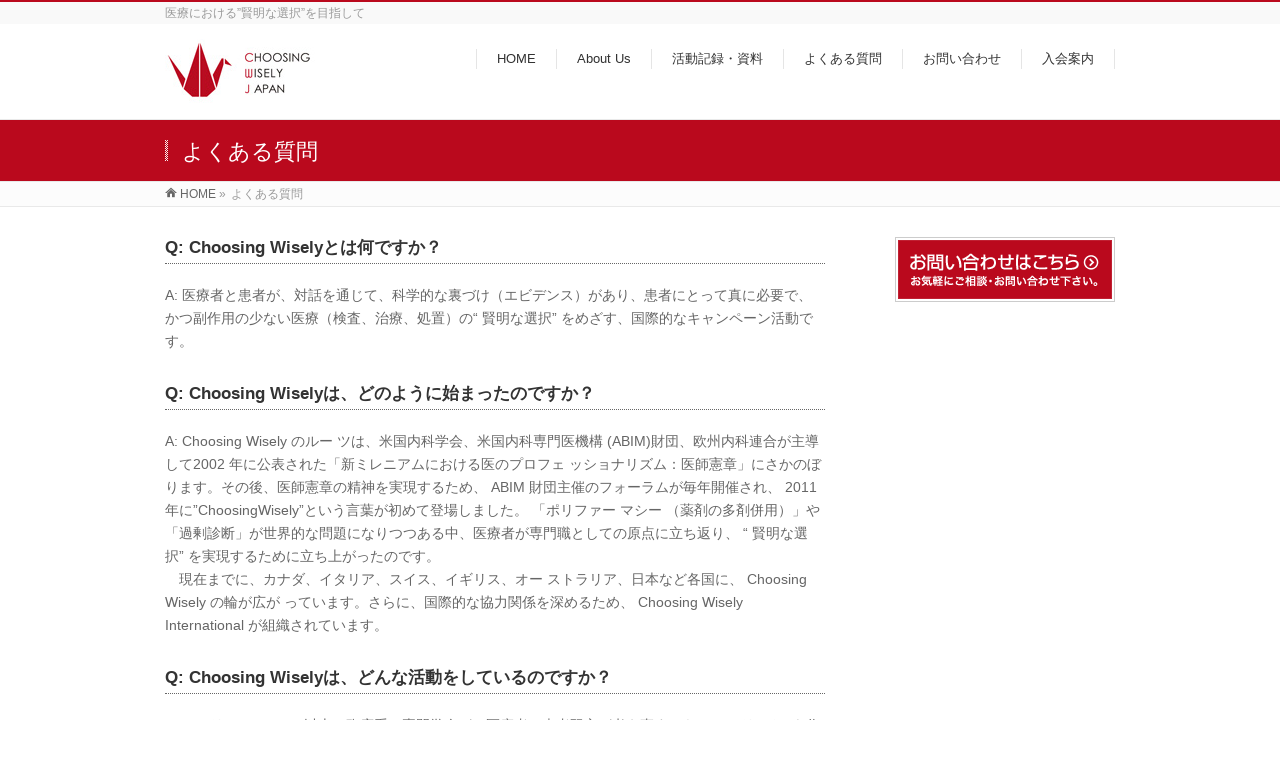

--- FILE ---
content_type: text/html; charset=UTF-8
request_url: https://choosingwisely.jp/service/
body_size: 14502
content:
<!DOCTYPE html>
<!--[if IE]>
<meta http-equiv="X-UA-Compatible" content="IE=Edge">
<![endif]-->
<html xmlns:fb="http://ogp.me/ns/fb#" lang="ja">
<head>
<meta charset="UTF-8" />
<link rel="start" href="https://choosingwisely.jp" title="HOME" />

<meta id="viewport" name="viewport" content="width=device-width, initial-scale=1">
<title>よくある質問 | Choosing Wisely Japan</title>
<meta name='robots' content='max-image-preview:large' />
<meta name="keywords" content="Choosing Wisely Japan International 医療の見直し " />
<link rel="alternate" type="application/rss+xml" title="Choosing Wisely Japan &raquo; フィード" href="https://choosingwisely.jp/feed/" />
<link rel="alternate" type="application/rss+xml" title="Choosing Wisely Japan &raquo; コメントフィード" href="https://choosingwisely.jp/comments/feed/" />
<link rel="alternate" title="oEmbed (JSON)" type="application/json+oembed" href="https://choosingwisely.jp/wp-json/oembed/1.0/embed?url=https%3A%2F%2Fchoosingwisely.jp%2Fservice%2F" />
<link rel="alternate" title="oEmbed (XML)" type="text/xml+oembed" href="https://choosingwisely.jp/wp-json/oembed/1.0/embed?url=https%3A%2F%2Fchoosingwisely.jp%2Fservice%2F&#038;format=xml" />
<meta name="description" content="Q: Choosing Wiselyとは何ですか？A: 医療者と患者が、対話を通じて、科学的な裏づけ（エビデンス）があり、患者にとって真に必要で、かつ副作用の少ない医療（検査、治療、処置）の“ 賢明な選択” をめざす、国際的なキャンペーン活動です。Q: Choosing Wiselyは、どのように始まったのですか？A: Choosing Wisely のルー ツは、米国内科学会、米国内科専門医機構 (ABIM)財団、欧州内科連合が主導して2002 年に公表された「" />
<style type="text/css"><br />
<b>Warning</b>:  Undefined variable $colors in <b>/home/jacs/choosingwisely.jp/public_html/wp/wp-content/themes/biz-vektor/inc/theme-options.php</b> on line <b>791</b><br />
<br />
<b>Warning</b>:  foreach() argument must be of type array|object, null given in <b>/home/jacs/choosingwisely.jp/public_html/wp/wp-content/themes/biz-vektor/inc/theme-options.php</b> on line <b>791</b><br />
</style>
<style id='wp-img-auto-sizes-contain-inline-css' type='text/css'>
img:is([sizes=auto i],[sizes^="auto," i]){contain-intrinsic-size:3000px 1500px}
/*# sourceURL=wp-img-auto-sizes-contain-inline-css */
</style>
<style id='wp-emoji-styles-inline-css' type='text/css'>

	img.wp-smiley, img.emoji {
		display: inline !important;
		border: none !important;
		box-shadow: none !important;
		height: 1em !important;
		width: 1em !important;
		margin: 0 0.07em !important;
		vertical-align: -0.1em !important;
		background: none !important;
		padding: 0 !important;
	}
/*# sourceURL=wp-emoji-styles-inline-css */
</style>
<style id='wp-block-library-inline-css' type='text/css'>
:root{--wp-block-synced-color:#7a00df;--wp-block-synced-color--rgb:122,0,223;--wp-bound-block-color:var(--wp-block-synced-color);--wp-editor-canvas-background:#ddd;--wp-admin-theme-color:#007cba;--wp-admin-theme-color--rgb:0,124,186;--wp-admin-theme-color-darker-10:#006ba1;--wp-admin-theme-color-darker-10--rgb:0,107,160.5;--wp-admin-theme-color-darker-20:#005a87;--wp-admin-theme-color-darker-20--rgb:0,90,135;--wp-admin-border-width-focus:2px}@media (min-resolution:192dpi){:root{--wp-admin-border-width-focus:1.5px}}.wp-element-button{cursor:pointer}:root .has-very-light-gray-background-color{background-color:#eee}:root .has-very-dark-gray-background-color{background-color:#313131}:root .has-very-light-gray-color{color:#eee}:root .has-very-dark-gray-color{color:#313131}:root .has-vivid-green-cyan-to-vivid-cyan-blue-gradient-background{background:linear-gradient(135deg,#00d084,#0693e3)}:root .has-purple-crush-gradient-background{background:linear-gradient(135deg,#34e2e4,#4721fb 50%,#ab1dfe)}:root .has-hazy-dawn-gradient-background{background:linear-gradient(135deg,#faaca8,#dad0ec)}:root .has-subdued-olive-gradient-background{background:linear-gradient(135deg,#fafae1,#67a671)}:root .has-atomic-cream-gradient-background{background:linear-gradient(135deg,#fdd79a,#004a59)}:root .has-nightshade-gradient-background{background:linear-gradient(135deg,#330968,#31cdcf)}:root .has-midnight-gradient-background{background:linear-gradient(135deg,#020381,#2874fc)}:root{--wp--preset--font-size--normal:16px;--wp--preset--font-size--huge:42px}.has-regular-font-size{font-size:1em}.has-larger-font-size{font-size:2.625em}.has-normal-font-size{font-size:var(--wp--preset--font-size--normal)}.has-huge-font-size{font-size:var(--wp--preset--font-size--huge)}.has-text-align-center{text-align:center}.has-text-align-left{text-align:left}.has-text-align-right{text-align:right}.has-fit-text{white-space:nowrap!important}#end-resizable-editor-section{display:none}.aligncenter{clear:both}.items-justified-left{justify-content:flex-start}.items-justified-center{justify-content:center}.items-justified-right{justify-content:flex-end}.items-justified-space-between{justify-content:space-between}.screen-reader-text{border:0;clip-path:inset(50%);height:1px;margin:-1px;overflow:hidden;padding:0;position:absolute;width:1px;word-wrap:normal!important}.screen-reader-text:focus{background-color:#ddd;clip-path:none;color:#444;display:block;font-size:1em;height:auto;left:5px;line-height:normal;padding:15px 23px 14px;text-decoration:none;top:5px;width:auto;z-index:100000}html :where(.has-border-color){border-style:solid}html :where([style*=border-top-color]){border-top-style:solid}html :where([style*=border-right-color]){border-right-style:solid}html :where([style*=border-bottom-color]){border-bottom-style:solid}html :where([style*=border-left-color]){border-left-style:solid}html :where([style*=border-width]){border-style:solid}html :where([style*=border-top-width]){border-top-style:solid}html :where([style*=border-right-width]){border-right-style:solid}html :where([style*=border-bottom-width]){border-bottom-style:solid}html :where([style*=border-left-width]){border-left-style:solid}html :where(img[class*=wp-image-]){height:auto;max-width:100%}:where(figure){margin:0 0 1em}html :where(.is-position-sticky){--wp-admin--admin-bar--position-offset:var(--wp-admin--admin-bar--height,0px)}@media screen and (max-width:600px){html :where(.is-position-sticky){--wp-admin--admin-bar--position-offset:0px}}

/*# sourceURL=wp-block-library-inline-css */
</style><style id='global-styles-inline-css' type='text/css'>
:root{--wp--preset--aspect-ratio--square: 1;--wp--preset--aspect-ratio--4-3: 4/3;--wp--preset--aspect-ratio--3-4: 3/4;--wp--preset--aspect-ratio--3-2: 3/2;--wp--preset--aspect-ratio--2-3: 2/3;--wp--preset--aspect-ratio--16-9: 16/9;--wp--preset--aspect-ratio--9-16: 9/16;--wp--preset--color--black: #000000;--wp--preset--color--cyan-bluish-gray: #abb8c3;--wp--preset--color--white: #ffffff;--wp--preset--color--pale-pink: #f78da7;--wp--preset--color--vivid-red: #cf2e2e;--wp--preset--color--luminous-vivid-orange: #ff6900;--wp--preset--color--luminous-vivid-amber: #fcb900;--wp--preset--color--light-green-cyan: #7bdcb5;--wp--preset--color--vivid-green-cyan: #00d084;--wp--preset--color--pale-cyan-blue: #8ed1fc;--wp--preset--color--vivid-cyan-blue: #0693e3;--wp--preset--color--vivid-purple: #9b51e0;--wp--preset--gradient--vivid-cyan-blue-to-vivid-purple: linear-gradient(135deg,rgb(6,147,227) 0%,rgb(155,81,224) 100%);--wp--preset--gradient--light-green-cyan-to-vivid-green-cyan: linear-gradient(135deg,rgb(122,220,180) 0%,rgb(0,208,130) 100%);--wp--preset--gradient--luminous-vivid-amber-to-luminous-vivid-orange: linear-gradient(135deg,rgb(252,185,0) 0%,rgb(255,105,0) 100%);--wp--preset--gradient--luminous-vivid-orange-to-vivid-red: linear-gradient(135deg,rgb(255,105,0) 0%,rgb(207,46,46) 100%);--wp--preset--gradient--very-light-gray-to-cyan-bluish-gray: linear-gradient(135deg,rgb(238,238,238) 0%,rgb(169,184,195) 100%);--wp--preset--gradient--cool-to-warm-spectrum: linear-gradient(135deg,rgb(74,234,220) 0%,rgb(151,120,209) 20%,rgb(207,42,186) 40%,rgb(238,44,130) 60%,rgb(251,105,98) 80%,rgb(254,248,76) 100%);--wp--preset--gradient--blush-light-purple: linear-gradient(135deg,rgb(255,206,236) 0%,rgb(152,150,240) 100%);--wp--preset--gradient--blush-bordeaux: linear-gradient(135deg,rgb(254,205,165) 0%,rgb(254,45,45) 50%,rgb(107,0,62) 100%);--wp--preset--gradient--luminous-dusk: linear-gradient(135deg,rgb(255,203,112) 0%,rgb(199,81,192) 50%,rgb(65,88,208) 100%);--wp--preset--gradient--pale-ocean: linear-gradient(135deg,rgb(255,245,203) 0%,rgb(182,227,212) 50%,rgb(51,167,181) 100%);--wp--preset--gradient--electric-grass: linear-gradient(135deg,rgb(202,248,128) 0%,rgb(113,206,126) 100%);--wp--preset--gradient--midnight: linear-gradient(135deg,rgb(2,3,129) 0%,rgb(40,116,252) 100%);--wp--preset--font-size--small: 13px;--wp--preset--font-size--medium: 20px;--wp--preset--font-size--large: 36px;--wp--preset--font-size--x-large: 42px;--wp--preset--spacing--20: 0.44rem;--wp--preset--spacing--30: 0.67rem;--wp--preset--spacing--40: 1rem;--wp--preset--spacing--50: 1.5rem;--wp--preset--spacing--60: 2.25rem;--wp--preset--spacing--70: 3.38rem;--wp--preset--spacing--80: 5.06rem;--wp--preset--shadow--natural: 6px 6px 9px rgba(0, 0, 0, 0.2);--wp--preset--shadow--deep: 12px 12px 50px rgba(0, 0, 0, 0.4);--wp--preset--shadow--sharp: 6px 6px 0px rgba(0, 0, 0, 0.2);--wp--preset--shadow--outlined: 6px 6px 0px -3px rgb(255, 255, 255), 6px 6px rgb(0, 0, 0);--wp--preset--shadow--crisp: 6px 6px 0px rgb(0, 0, 0);}:where(.is-layout-flex){gap: 0.5em;}:where(.is-layout-grid){gap: 0.5em;}body .is-layout-flex{display: flex;}.is-layout-flex{flex-wrap: wrap;align-items: center;}.is-layout-flex > :is(*, div){margin: 0;}body .is-layout-grid{display: grid;}.is-layout-grid > :is(*, div){margin: 0;}:where(.wp-block-columns.is-layout-flex){gap: 2em;}:where(.wp-block-columns.is-layout-grid){gap: 2em;}:where(.wp-block-post-template.is-layout-flex){gap: 1.25em;}:where(.wp-block-post-template.is-layout-grid){gap: 1.25em;}.has-black-color{color: var(--wp--preset--color--black) !important;}.has-cyan-bluish-gray-color{color: var(--wp--preset--color--cyan-bluish-gray) !important;}.has-white-color{color: var(--wp--preset--color--white) !important;}.has-pale-pink-color{color: var(--wp--preset--color--pale-pink) !important;}.has-vivid-red-color{color: var(--wp--preset--color--vivid-red) !important;}.has-luminous-vivid-orange-color{color: var(--wp--preset--color--luminous-vivid-orange) !important;}.has-luminous-vivid-amber-color{color: var(--wp--preset--color--luminous-vivid-amber) !important;}.has-light-green-cyan-color{color: var(--wp--preset--color--light-green-cyan) !important;}.has-vivid-green-cyan-color{color: var(--wp--preset--color--vivid-green-cyan) !important;}.has-pale-cyan-blue-color{color: var(--wp--preset--color--pale-cyan-blue) !important;}.has-vivid-cyan-blue-color{color: var(--wp--preset--color--vivid-cyan-blue) !important;}.has-vivid-purple-color{color: var(--wp--preset--color--vivid-purple) !important;}.has-black-background-color{background-color: var(--wp--preset--color--black) !important;}.has-cyan-bluish-gray-background-color{background-color: var(--wp--preset--color--cyan-bluish-gray) !important;}.has-white-background-color{background-color: var(--wp--preset--color--white) !important;}.has-pale-pink-background-color{background-color: var(--wp--preset--color--pale-pink) !important;}.has-vivid-red-background-color{background-color: var(--wp--preset--color--vivid-red) !important;}.has-luminous-vivid-orange-background-color{background-color: var(--wp--preset--color--luminous-vivid-orange) !important;}.has-luminous-vivid-amber-background-color{background-color: var(--wp--preset--color--luminous-vivid-amber) !important;}.has-light-green-cyan-background-color{background-color: var(--wp--preset--color--light-green-cyan) !important;}.has-vivid-green-cyan-background-color{background-color: var(--wp--preset--color--vivid-green-cyan) !important;}.has-pale-cyan-blue-background-color{background-color: var(--wp--preset--color--pale-cyan-blue) !important;}.has-vivid-cyan-blue-background-color{background-color: var(--wp--preset--color--vivid-cyan-blue) !important;}.has-vivid-purple-background-color{background-color: var(--wp--preset--color--vivid-purple) !important;}.has-black-border-color{border-color: var(--wp--preset--color--black) !important;}.has-cyan-bluish-gray-border-color{border-color: var(--wp--preset--color--cyan-bluish-gray) !important;}.has-white-border-color{border-color: var(--wp--preset--color--white) !important;}.has-pale-pink-border-color{border-color: var(--wp--preset--color--pale-pink) !important;}.has-vivid-red-border-color{border-color: var(--wp--preset--color--vivid-red) !important;}.has-luminous-vivid-orange-border-color{border-color: var(--wp--preset--color--luminous-vivid-orange) !important;}.has-luminous-vivid-amber-border-color{border-color: var(--wp--preset--color--luminous-vivid-amber) !important;}.has-light-green-cyan-border-color{border-color: var(--wp--preset--color--light-green-cyan) !important;}.has-vivid-green-cyan-border-color{border-color: var(--wp--preset--color--vivid-green-cyan) !important;}.has-pale-cyan-blue-border-color{border-color: var(--wp--preset--color--pale-cyan-blue) !important;}.has-vivid-cyan-blue-border-color{border-color: var(--wp--preset--color--vivid-cyan-blue) !important;}.has-vivid-purple-border-color{border-color: var(--wp--preset--color--vivid-purple) !important;}.has-vivid-cyan-blue-to-vivid-purple-gradient-background{background: var(--wp--preset--gradient--vivid-cyan-blue-to-vivid-purple) !important;}.has-light-green-cyan-to-vivid-green-cyan-gradient-background{background: var(--wp--preset--gradient--light-green-cyan-to-vivid-green-cyan) !important;}.has-luminous-vivid-amber-to-luminous-vivid-orange-gradient-background{background: var(--wp--preset--gradient--luminous-vivid-amber-to-luminous-vivid-orange) !important;}.has-luminous-vivid-orange-to-vivid-red-gradient-background{background: var(--wp--preset--gradient--luminous-vivid-orange-to-vivid-red) !important;}.has-very-light-gray-to-cyan-bluish-gray-gradient-background{background: var(--wp--preset--gradient--very-light-gray-to-cyan-bluish-gray) !important;}.has-cool-to-warm-spectrum-gradient-background{background: var(--wp--preset--gradient--cool-to-warm-spectrum) !important;}.has-blush-light-purple-gradient-background{background: var(--wp--preset--gradient--blush-light-purple) !important;}.has-blush-bordeaux-gradient-background{background: var(--wp--preset--gradient--blush-bordeaux) !important;}.has-luminous-dusk-gradient-background{background: var(--wp--preset--gradient--luminous-dusk) !important;}.has-pale-ocean-gradient-background{background: var(--wp--preset--gradient--pale-ocean) !important;}.has-electric-grass-gradient-background{background: var(--wp--preset--gradient--electric-grass) !important;}.has-midnight-gradient-background{background: var(--wp--preset--gradient--midnight) !important;}.has-small-font-size{font-size: var(--wp--preset--font-size--small) !important;}.has-medium-font-size{font-size: var(--wp--preset--font-size--medium) !important;}.has-large-font-size{font-size: var(--wp--preset--font-size--large) !important;}.has-x-large-font-size{font-size: var(--wp--preset--font-size--x-large) !important;}
/*# sourceURL=global-styles-inline-css */
</style>

<style id='classic-theme-styles-inline-css' type='text/css'>
/*! This file is auto-generated */
.wp-block-button__link{color:#fff;background-color:#32373c;border-radius:9999px;box-shadow:none;text-decoration:none;padding:calc(.667em + 2px) calc(1.333em + 2px);font-size:1.125em}.wp-block-file__button{background:#32373c;color:#fff;text-decoration:none}
/*# sourceURL=/wp-includes/css/classic-themes.min.css */
</style>
<link rel='stylesheet' id='contact-form-7-css' href='https://choosingwisely.jp/wp/wp-content/plugins/contact-form-7/includes/css/styles.css?ver=6.1.4' type='text/css' media='all' />
<link rel='stylesheet' id='Biz_Vektor_common_style-css' href='https://choosingwisely.jp/wp/wp-content/themes/biz-vektor/css/bizvektor_common_min.css?ver=1.12.5' type='text/css' media='all' />
<link rel='stylesheet' id='Biz_Vektor_Design_style-css' href='https://choosingwisely.jp/wp/wp-content/themes/biz-vektor/design_skins/003/css/003.css?ver=1.12.5' type='text/css' media='all' />
<link rel='stylesheet' id='Biz_Vektor_plugin_sns_style-css' href='https://choosingwisely.jp/wp/wp-content/themes/biz-vektor/plugins/sns/style_bizvektor_sns.css?ver=df3121367db0cc1089071b951d4a44a3' type='text/css' media='all' />
<link rel='stylesheet' id='jquery.lightbox.min.css-css' href='https://choosingwisely.jp/wp/wp-content/plugins/wp-jquery-lightbox/lightboxes/wp-jquery-lightbox/styles/lightbox.min.css?ver=2.3.4' type='text/css' media='all' />
<link rel='stylesheet' id='jqlb-overrides-css' href='https://choosingwisely.jp/wp/wp-content/plugins/wp-jquery-lightbox/lightboxes/wp-jquery-lightbox/styles/overrides.css?ver=2.3.4' type='text/css' media='all' />
<style id='jqlb-overrides-inline-css' type='text/css'>

			#outerImageContainer {
				box-shadow: 0 0 4px 2px rgba(0,0,0,.2);
			}
			#imageContainer{
				padding: 6px;
			}
			#imageDataContainer {
				box-shadow: none;
				z-index: auto;
			}
			#prevArrow,
			#nextArrow{
				background-color: rgba(255,255,255,.7;
				color: #000000;
			}
/*# sourceURL=jqlb-overrides-inline-css */
</style>
<script type="text/javascript" src="https://choosingwisely.jp/wp/wp-includes/js/jquery/jquery.min.js?ver=3.7.1" id="jquery-core-js"></script>
<script type="text/javascript" src="https://choosingwisely.jp/wp/wp-includes/js/jquery/jquery-migrate.min.js?ver=3.4.1" id="jquery-migrate-js"></script>
<link rel="https://api.w.org/" href="https://choosingwisely.jp/wp-json/" /><link rel="alternate" title="JSON" type="application/json" href="https://choosingwisely.jp/wp-json/wp/v2/pages/9" /><link rel="EditURI" type="application/rsd+xml" title="RSD" href="https://choosingwisely.jp/wp/xmlrpc.php?rsd" />
<link rel="canonical" href="https://choosingwisely.jp/service/" />
<!-- [ BizVektor OGP ] -->
<meta property="og:site_name" content="Choosing Wisely Japan" />
<meta property="og:url" content="https://choosingwisely.jp/service/" />
<meta property="fb:app_id" content="" />
<meta property="og:type" content="article" />
<meta property="og:title" content="よくある質問 | Choosing Wisely Japan" />
<meta property="og:description" content="Q: Choosing Wiselyとは何ですか？ A: 医療者と患者が、対話を通じて、科学的な裏づけ（エビデンス）があり、患者にとって真に必要で、かつ副作用の少ない医療（検査、治療、処置）の“ 賢明な選択” をめざす、国際的なキャンペーン活動です。 Q: Choosing Wiselyは、どのように始まったのですか？ A: Choosing Wisely のルー ツは、米国内科学会、米国内科専門医機構 (ABIM)財団、欧州内科連合が主導して2002 年に公表された「" />
<!-- [ /BizVektor OGP ] -->
<!--[if lte IE 8]>
<link rel="stylesheet" type="text/css" media="all" href="https://choosingwisely.jp/wp/wp-content/themes/biz-vektor/design_skins/003/css/003_oldie.css" />
<![endif]-->
<link rel="preconnect" href="https://fonts.gstatic.com">
<link href="https://fonts.googleapis.com/css2?family=Anton&family=Lato:wght@900&display=swap" rel="stylesheet"><link rel="pingback" href="https://choosingwisely.jp/wp/xmlrpc.php" />

<!-- Jetpack Open Graph Tags -->
<meta property="og:type" content="article" />
<meta property="og:title" content="よくある質問" />
<meta property="og:url" content="https://choosingwisely.jp/service/" />
<meta property="og:description" content="Q: Choosing Wiselyとは何ですか？ A: 医療者と患者が、対話を通じて、科学的な裏づけ（エビデ&hellip;" />
<meta property="article:published_time" content="2012-01-20T07:10:35+00:00" />
<meta property="article:modified_time" content="2017-07-11T08:52:14+00:00" />
<meta property="og:site_name" content="Choosing Wisely Japan" />
<meta property="og:image" content="https://s0.wp.com/i/blank.jpg" />
<meta property="og:image:width" content="200" />
<meta property="og:image:height" content="200" />
<meta property="og:image:alt" content="" />
<meta property="og:locale" content="ja_JP" />
<meta name="twitter:text:title" content="よくある質問" />
<meta name="twitter:card" content="summary" />

<!-- End Jetpack Open Graph Tags -->
		<style type="text/css">

a { color:#ba091d }

#searchform input[type=submit],
p.form-submit input[type=submit],
form#searchform input#searchsubmit,
.content form input.wpcf7-submit,
#confirm-button input,
a.btn,
.linkBtn a,
input[type=button],
input[type=submit],
.sideTower li#sideContact.sideBnr a,
.content .infoList .rssBtn a { background-color:#ba091d; }

.moreLink a { border-left-color:#ba091d; }
.moreLink a:hover { background-color:#ba091d; }
.moreLink a:after { color:#ba091d; }
.moreLink a:hover:after { color:#fff; }

#headerTop { border-top-color:#ba091d; }

.headMainMenu li:hover { color:#ba091d; }
.headMainMenu li > a:hover,
.headMainMenu li.current_page_item > a { color:#ba091d; }

#pageTitBnr { background-color:#ba091d; }

.content h2,
.content h1.contentTitle,
.content h1.entryPostTitle,
.sideTower h3.localHead,
.sideWidget h4  { border-top-color:#ba091d; }

.content h3:after,
.content .child_page_block h4:after { border-bottom-color:#ba091d; }

.sideTower li#sideContact.sideBnr a:hover,
.content .infoList .rssBtn a:hover,
form#searchform input#searchsubmit:hover { background-color:#ba091d; }

#panList .innerBox ul a:hover { color:#ba091d; }

.content .mainFootContact p.mainFootTxt span.mainFootTel { color:#ba091d; }
.content .mainFootContact .mainFootBt a { background-color:#ba091d; }
.content .mainFootContact .mainFootBt a:hover { background-color:#ba091d; }

.content .infoList .infoCate a { background-color:fff5f5;color:#ba091d; }
.content .infoList .infoCate a:hover { background-color:#ba091d; }

.paging span,
.paging a	{ color:#ba091d;border-color:#ba091d; }
.paging span.current,
.paging a:hover	{ background-color:#ba091d; }

/* アクティブのページ */
.sideTower .sideWidget li > a:hover,
.sideTower .sideWidget li.current_page_item > a,
.sideTower .sideWidget li.current-cat > a	{ color:#ba091d; background-color:fff5f5; }

.sideTower .ttBoxSection .ttBox a:hover { color:#ba091d; }

#footMenu { border-top-color:#ba091d; }
#footMenu .menu li a:hover { color:#ba091d }

@media (min-width: 970px) {
.headMainMenu li:hover li a:hover { color:#333; }
.headMainMenu li.current-page-item a,
.headMainMenu li.current_page_item a,
.headMainMenu li.current-menu-ancestor a,
.headMainMenu li.current-page-ancestor a { color:#333;}
.headMainMenu li.current-page-item a span,
.headMainMenu li.current_page_item a span,
.headMainMenu li.current-menu-ancestor a span,
.headMainMenu li.current-page-ancestor a span { color:#ba091d; }
}

</style>
<!--[if lte IE 8]>
<style type="text/css">
.headMainMenu li:hover li a:hover { color:#333; }
.headMainMenu li.current-page-item a,
.headMainMenu li.current_page_item a,
.headMainMenu li.current-menu-ancestor a,
.headMainMenu li.current-page-ancestor a { color:#333;}
.headMainMenu li.current-page-item a span,
.headMainMenu li.current_page_item a span,
.headMainMenu li.current-menu-ancestor a span,
.headMainMenu li.current-page-ancestor a span { color:#ba091d; }
</style>
<![endif]-->
<style type="text/css">
/*-------------------------------------------*/
/*	font
/*-------------------------------------------*/
h1,h2,h3,h4,h4,h5,h6,#header #site-title,#pageTitBnr #pageTitInner #pageTit,#content .leadTxt,#sideTower .localHead {font-family: "ヒラギノ角ゴ Pro W3","Hiragino Kaku Gothic Pro","メイリオ",Meiryo,Osaka,"ＭＳ Ｐゴシック","MS PGothic",sans-serif; }
#pageTitBnr #pageTitInner #pageTit { font-weight:lighter; }
#gMenu .menu li a strong {font-family: "ヒラギノ角ゴ Pro W3","Hiragino Kaku Gothic Pro","メイリオ",Meiryo,Osaka,"ＭＳ Ｐゴシック","MS PGothic",sans-serif; }
</style>
<link rel="stylesheet" href="https://choosingwisely.jp/wp/wp-content/themes/biz-vektor/style.css" type="text/css" media="all" />
<style type="text/css">
#header .innerBox #site-title img {
    max-height: 76px;
}

.mainFootBt{
display:none;
}
#powerd{
display:none;
}</style>
	</head>

<body data-rsssl=1 class="wp-singular page-template-default page page-id-9 wp-theme-biz-vektor two-column right-sidebar">

<div id="fb-root"></div>

<div id="wrap">

<!--[if lte IE 8]>
<div id="eradi_ie_box">
<div class="alert_title">ご利用の <span style="font-weight: bold;">Internet Exproler</span> は古すぎます。</div>
<p>あなたがご利用の Internet Explorer はすでにサポートが終了しているため、正しい表示・動作を保証しておりません。<br />
古い Internet Exproler はセキュリティーの観点からも、<a href="https://www.microsoft.com/ja-jp/windows/lifecycle/iesupport/" target="_blank" >新しいブラウザに移行する事が強く推奨されています。</a><br />
<a href="http://windows.microsoft.com/ja-jp/internet-explorer/" target="_blank" >最新のInternet Exproler</a> や <a href="https://www.microsoft.com/ja-jp/windows/microsoft-edge" target="_blank" >Edge</a> を利用するか、<a href="https://www.google.co.jp/chrome/browser/index.html" target="_blank">Chrome</a> や <a href="https://www.mozilla.org/ja/firefox/new/" target="_blank">Firefox</a> など、より早くて快適なブラウザをご利用ください。</p>
</div>
<![endif]-->

<!-- [ #headerTop ] -->
<div id="headerTop">
<div class="innerBox">
<div id="site-description">医療における”賢明な選択”を目指して</div>
</div>
</div><!-- [ /#headerTop ] -->

<!-- [ #header ] -->
<header id="header" class="header">
<div id="headerInner" class="innerBox">
<!-- [ #headLogo ] -->
<div id="site-title">
<a href="https://choosingwisely.jp/" title="Choosing Wisely Japan" rel="home">
<img src="https://choosingwisely.jp/wp/wp-content/uploads/2017/07/logo_small.jpg" alt="Choosing Wisely Japan" /></a>
</div>
<!-- [ /#headLogo ] -->

<!-- [ #headContact ] -->

	<!-- [ #gMenu ] -->
	<div id="gMenu">
	<div id="gMenuInner" class="innerBox">
	<h3 class="assistive-text" onclick="showHide('header');"><span>MENU</span></h3>
	<div class="skip-link screen-reader-text">
		<a href="#content" title="メニューを飛ばす">メニューを飛ばす</a>
	</div>
<div class="headMainMenu">
<div class="menu-headernavigation-container"><ul id="menu-headernavigation" class="menu"><li id="menu-item-598" class="menu-item menu-item-type-custom menu-item-object-custom menu-item-home"><a href="https://choosingwisely.jp/"><strong>HOME</strong></a></li>
<li id="menu-item-555" class="menu-item menu-item-type-post_type menu-item-object-page menu-item-has-children"><a href="https://choosingwisely.jp/about/"><strong>About Us</strong></a>
<ul class="sub-menu">
	<li id="menu-item-556" class="menu-item menu-item-type-post_type menu-item-object-page"><a href="https://choosingwisely.jp/about/history/">沿革</a></li>
	<li id="menu-item-557" class="menu-item menu-item-type-post_type menu-item-object-page"><a href="https://choosingwisely.jp/about/outline/">組織概要</a></li>
	<li id="menu-item-589" class="menu-item menu-item-type-post_type menu-item-object-page"><a href="https://choosingwisely.jp/about/access/">アクセス</a></li>
</ul>
</li>
<li id="menu-item-562" class="menu-item menu-item-type-post_type menu-item-object-page"><a href="https://choosingwisely.jp/activities-resources/"><strong>活動記録・資料</strong></a></li>
<li id="menu-item-558" class="menu-item menu-item-type-post_type menu-item-object-page current-menu-item page_item page-item-9 current_page_item"><a href="https://choosingwisely.jp/service/"><strong>よくある質問</strong></a></li>
<li id="menu-item-559" class="menu-item menu-item-type-post_type menu-item-object-page"><a href="https://choosingwisely.jp/contact/"><strong>お問い合わせ</strong></a></li>
<li id="menu-item-585" class="menu-item menu-item-type-post_type menu-item-object-page"><a href="https://choosingwisely.jp/member_entry/"><strong>入会案内</strong></a></li>
</ul></div>
</div>
</div><!-- [ /#gMenuInner ] -->
	</div>
	<!-- [ /#gMenu ] -->
<!-- [ /#headContact ] -->

</div>
<!-- #headerInner -->
</header>
<!-- [ /#header ] -->



<div id="pageTitBnr">
<div class="innerBox">
<div id="pageTitInner">
<h1 id="pageTit">
よくある質問</h1>
</div><!-- [ /#pageTitInner ] -->
</div>
</div><!-- [ /#pageTitBnr ] -->
<!-- [ #panList ] -->
<div id="panList">
<div id="panListInner" class="innerBox"><ul><li id="panHome" itemprop="itemListElement" itemscope itemtype="http://schema.org/ListItem"><a href="https://choosingwisely.jp" itemprop="item"><span itemprop="name">HOME</span></a> &raquo; </li><li itemprop="itemListElement" itemscope itemtype="http://schema.org/ListItem"><span itemprop="name">よくある質問</span></li></ul></div>
</div>
<!-- [ /#panList ] -->

<div id="main" class="main">
<!-- [ #container ] -->
<div id="container" class="innerBox">
<!-- [ #content ] -->
<div id="content" class="content">

<div id="post-9" class="entry-content">
	<h4>Q: Choosing Wiselyとは何ですか？</h4>
<p>A: 医療者と患者が、対話を通じて、科学的な裏づけ（エビデンス）があり、患者にとって真に必要で、かつ副作用の少ない医療（検査、治療、処置）の“ 賢明な選択” をめざす、国際的なキャンペーン活動です。</p>
<h4>Q: Choosing Wiselyは、どのように始まったのですか？</h4>
<p>A: Choosing Wisely のルー ツは、米国内科学会、米国内科専門医機構 (ABIM)財団、欧州内科連合が主導して2002 年に公表された「新ミレニアムにおける医のプロフェ ッショナリズム：医師憲章」にさかのぼります。その後、医師憲章の精神を実現するため、 ABIM 財団主催のフォーラムが毎年開催され、 2011年に&#8221;ChoosingWisely&#8221;という言葉が初めて登場しました。 「ポリファー マシー （薬剤の多剤併用）」や「過剰診断」が世界的な問題になりつつある中、医療者が専門職としての原点に立ち返り、 “ 賢明な選択” を実現するために立ち上がったのです。<br />
 　現在までに、カナダ、イタリア、スイス、イギリス、オー ストラリア、日本など各国に、 Choosing Wisely の輪が広が っています。さらに、国際的な協力関係を深めるため、 Choosing Wisely International が組織されています。</p>
<h4>Q: Choosing Wiselyは、どんな活動をしているのですか？</h4>
<p>A: アメリカでは、 70 以上の臨床系の専門学会が、医療者、患者双方が考え直すべき&#8221;5 つのリスト” を作成しています。それらを合計すると、約 450 項目(2017 年 3 月現在）にも上ります。&#8221;5つのリスト&#8221;は、その根拠となる文献とともに、インター ネット上に公開されています。同時に、消費者団体(ConsumerReports) との協働で、一 般（患者・市民）向けにやさしく書かれた説明書が作成されています。<br />
 日本では、総合診療指導医コンソー シアムが、以下に挙げる&#8221;5つのリスト” を発表しました(GenMed. 2015; 16: 3-4.)。</p>
<blockquote>
<p>1．健康で無症状の人々に対してPET-CT検査によるがん検診プログラムを推奨しない</p>
<p>2．健康で無症状の人々に対して血清CEAなどの腫瘍マー カー 検査によるがん検診を推奨しない</p>
<p>3．健康で無症状の人々に対して MRI 検査による脳ドック検査を推奨しない</p>
<p>4．自然軽快するような非特異的な腹痛でのルーチンの腹部CT検査を推奨しない</p>
<p>5．臨床的に適用のないル－チンの尿道バルーンカテーテルの留置を推奨しない</p>
</blockquote>
<h4>Q: Choosing Wisely Japanとはどんな団体ですか？</h4>
<p>A: 日本で Choosing Wisely を推進するために、2016 年10 月に立ち上げられた任意団体です。発起人は、医師、薬剤師、医学生、患者・市民など、さまざまな立場の 12 人です。</p>
<h4>Q: Choosing Wisely Japanに参加するにはどうすればよいですか？</h4>
<p>A: Choosing Wisely Japan は、医療者および医療に関心のある市民の皆さまの参加を歓迎いたします。年会費は、正会員 5000 円、学生会員 2000 円です(2017 年 6月時点）。学会等の団体は賛助会員となります。</p>
<p>以下のメー ルアドレスまでお問い合わせ／お申し込みいただきましたら、入会手続きをご案内いたします。ご一 緒に、医療における「賢明な選択」の実現をめざしましょう！<br />
 メー ルアドレス ：choosingwiselyjapan@gmail.com</p>
<p>&nbsp;</p>
	</div><!-- .entry-content -->




<div class="mainFoot">
<div class="mainFootInner">
<!-- [ .mainFootContact ] --> 
<div class="mainFootContact"> 
<p class="mainFootTxt">
</p>
<div class="mainFootBt"><a href="/contact/">
	<img src="https://choosingwisely.jp/wp/wp-content/themes/biz-vektor/images/bt_contact_ja.png" alt="メールでお問い合わせはこちら" /></a>
</div> 
</div> 
<!-- [ /.mainFootContact ] -->
</div>
</div>

<!-- [ .socialSet ] -->

<div class="socialSet">

<script>window.twttr=(function(d,s,id){var js,fjs=d.getElementsByTagName(s)[0],t=window.twttr||{};if(d.getElementById(id))return t;js=d.createElement(s);js.id=id;js.src="https://platform.twitter.com/widgets.js";fjs.parentNode.insertBefore(js,fjs);t._e=[];t.ready=function(f){t._e.push(f);};return t;}(document,"script","twitter-wjs"));</script>

<ul style="margin-left:0px;">

<li class="sb_facebook sb_icon">
<a href="http://www.facebook.com/sharer.php?src=bm&u=https://choosingwisely.jp/service/&amp;t=%E3%82%88%E3%81%8F%E3%81%82%E3%82%8B%E8%B3%AA%E5%95%8F+%7C+Choosing+Wisely+Japan" target="_blank" onclick="javascript:window.open(this.href, '', 'menubar=no,toolbar=no,resizable=yes,scrollbars=yes,height=400,width=600');return false;" ><span class="vk_icon_w_r_sns_fb icon_sns"></span><span class="sns_txt">Facebook</span>
</a>
</li>

<li class="sb_hatena sb_icon">
<a href="http://b.hatena.ne.jp/add?mode=confirm&url=https://choosingwisely.jp/service/&amp;title=%E3%82%88%E3%81%8F%E3%81%82%E3%82%8B%E8%B3%AA%E5%95%8F+%7C+Choosing+Wisely+Japan" target="_blank" onclick="javascript:window.open(this.href, '', 'menubar=no,toolbar=no,resizable=yes,scrollbars=yes,height=400,width=520');return false;"><span class="vk_icon_w_r_sns_hatena icon_sns"></span><span class="sns_txt">Hatena</span></a>
</li>

<li class="sb_twitter sb_icon">
<a href="http://twitter.com/intent/tweet?url=https://choosingwisely.jp/service/&amp;text=%E3%82%88%E3%81%8F%E3%81%82%E3%82%8B%E8%B3%AA%E5%95%8F+%7C+Choosing+Wisely+Japan" target="_blank" onclick="javascript:window.open(this.href, '', 'menubar=no,toolbar=no,resizable=yes,scrollbars=yes,height=300,width=600');return false;" ><span class="vk_icon_w_r_sns_twitter icon_sns"></span><span class="sns_txt">twitter</span></a>
</li>

<li class="sb_google sb_icon">
<a href="https://plus.google.com/share?url=https://choosingwisely.jp/service/&amp;t=%E3%82%88%E3%81%8F%E3%81%82%E3%82%8B%E8%B3%AA%E5%95%8F+%7C+Choosing+Wisely+Japan" target="_blank" onclick="javascript:window.open(this.href, '', 'menubar=no,toolbar=no,resizable=yes,scrollbars=yes,height=600,width=600');return false;"><span class="vk_icon_w_r_sns_google icon_sns"></span><span class="sns_txt">Google+</span></a>
</li>


<li class="sb_pocket"><span></span>
<a data-pocket-label="pocket" data-pocket-count="horizontal" class="pocket-btn" data-save-url="https://choosingwisely.jp/service/" data-lang="en"></a>
<script type="text/javascript">!function(d,i){if(!d.getElementById(i)){var j=d.createElement("script");j.id=i;j.src="https://widgets.getpocket.com/v1/j/btn.js?v=1";var w=d.getElementById(i);d.body.appendChild(j);}}(document,"pocket-btn-js");</script>
</li>

</ul>

</div>
<!-- [ /.socialSet ] -->
</div>
<!-- [ /#content ] -->

<!-- [ #sideTower ] -->
<div id="sideTower" class="sideTower">
	<ul><li class="sideBnr" id="sideContact"><a href="/contact/">
<img src="https://choosingwisely.jp/wp/wp-content/themes/biz-vektor/images/bnr_contact_ja.png" alt="メールでお問い合わせはこちら">
</a></li>
</ul>
</div>
<!-- [ /#sideTower ] -->
</div>
<!-- [ /#container ] -->

</div><!-- #main -->

<div id="back-top">
<a href="#wrap">
	<img id="pagetop" src="https://choosingwisely.jp/wp/wp-content/themes/biz-vektor/js/res-vektor/images/footer_pagetop.png" alt="PAGETOP" />
</a>
</div>

<!-- [ #footerSection ] -->
<div id="footerSection">

	<div id="pagetop">
	<div id="pagetopInner" class="innerBox">
	<a href="#wrap">PAGETOP</a>
	</div>
	</div>

	<div id="footMenu">
	<div id="footMenuInner" class="innerBox">
	<div class="menu-footernavigation-container"><ul id="menu-footernavigation" class="menu"><li id="menu-item-563" class="menu-item menu-item-type-post_type menu-item-object-page menu-item-563"><a href="https://choosingwisely.jp/sitemap-page/">サイトマップ</a></li>
<li id="menu-item-564" class="menu-item menu-item-type-post_type menu-item-object-page menu-item-564"><a href="https://choosingwisely.jp/privacy/">プライバシーポリシー</a></li>
<li id="menu-item-565" class="menu-item menu-item-type-post_type menu-item-object-page menu-item-565"><a href="https://choosingwisely.jp/contact/">お問い合わせ</a></li>
</ul></div>	</div>
	</div>

	<!-- [ #footer ] -->
	<div id="footer">
	<!-- [ #footerInner ] -->
	<div id="footerInner" class="innerBox">
		<dl id="footerOutline">
		<dt>Choosing Wisely Japan </dt>
		<dd>
		606-8142<br />
京都市左京区一乗寺燈籠本町 24 番地<br />
一乗寺国際研修センター 内		</dd>
		</dl>
		<!-- [ #footerSiteMap ] -->
		<div id="footerSiteMap">
<div class="menu-footersitemap-container"><ul id="menu-footersitemap" class="menu"><li id="menu-item-597" class="menu-item menu-item-type-custom menu-item-object-custom menu-item-home menu-item-597"><a href="https://choosingwisely.jp/">HOME</a></li>
<li id="menu-item-570" class="menu-item menu-item-type-post_type menu-item-object-page menu-item-570"><a href="https://choosingwisely.jp/about/">About Us</a></li>
<li id="menu-item-572" class="menu-item menu-item-type-post_type menu-item-object-page menu-item-572"><a href="https://choosingwisely.jp/about/outline/">組織概要</a></li>
<li id="menu-item-571" class="menu-item menu-item-type-post_type menu-item-object-page menu-item-571"><a href="https://choosingwisely.jp/about/history/">沿革</a></li>
<li id="menu-item-590" class="menu-item menu-item-type-post_type menu-item-object-page menu-item-590"><a href="https://choosingwisely.jp/about/access/">アクセス</a></li>
<li id="menu-item-566" class="menu-item menu-item-type-post_type menu-item-object-page menu-item-566"><a href="https://choosingwisely.jp/activities-resources/">活動記録・資料</a></li>
<li id="menu-item-568" class="menu-item menu-item-type-post_type menu-item-object-page menu-item-568"><a href="https://choosingwisely.jp/privacy/">プライバシーポリシー</a></li>
<li id="menu-item-569" class="menu-item menu-item-type-post_type menu-item-object-page menu-item-569"><a href="https://choosingwisely.jp/contact/">お問い合わせ</a></li>
<li id="menu-item-573" class="menu-item menu-item-type-post_type menu-item-object-page current-menu-item page_item page-item-9 current_page_item menu-item-573"><a href="https://choosingwisely.jp/service/" aria-current="page">よくある質問</a></li>
<li id="menu-item-567" class="menu-item menu-item-type-post_type menu-item-object-page menu-item-567"><a href="https://choosingwisely.jp/sitemap-page/">サイトマップ</a></li>
</ul></div></div>
		<!-- [ /#footerSiteMap ] -->
	</div>
	<!-- [ /#footerInner ] -->
	</div>
	<!-- [ /#footer ] -->

	<!-- [ #siteBottom ] -->
	<div id="siteBottom">
	<div id="siteBottomInner" class="innerBox">
	<div id="copy">Copyright &copy; <a href="https://choosingwisely.jp/" rel="home">Choosing Wisely Japan </a> All Rights Reserved.</div><div id="powerd">Powered by <a href="https://ja.wordpress.org/">WordPress</a> &amp; <a href="https://bizvektor.com" target="_blank" title="無料WordPressテーマ BizVektor(ビズベクトル)"> BizVektor Theme</a> by <a href="https://www.vektor-inc.co.jp" target="_blank" title="株式会社ベクトル -ウェブサイト制作・WordPressカスタマイズ- [ 愛知県名古屋市 ]">Vektor,Inc.</a> technology.</div>	</div>
	</div>
	<!-- [ /#siteBottom ] -->
</div>
<!-- [ /#footerSection ] -->
</div>
<!-- [ /#wrap ] -->
<script type="speculationrules">
{"prefetch":[{"source":"document","where":{"and":[{"href_matches":"/*"},{"not":{"href_matches":["/wp/wp-*.php","/wp/wp-admin/*","/wp/wp-content/uploads/*","/wp/wp-content/*","/wp/wp-content/plugins/*","/wp/wp-content/themes/biz-vektor/*","/*\\?(.+)"]}},{"not":{"selector_matches":"a[rel~=\"nofollow\"]"}},{"not":{"selector_matches":".no-prefetch, .no-prefetch a"}}]},"eagerness":"conservative"}]}
</script>
<script type="text/javascript" id="vk-ltc-js-js-extra">
/* <![CDATA[ */
var vkLtc = {"ajaxurl":"https://choosingwisely.jp/wp/wp-admin/admin-ajax.php"};
//# sourceURL=vk-ltc-js-js-extra
/* ]]> */
</script>
<script type="text/javascript" src="https://choosingwisely.jp/wp/wp-content/plugins/vk-link-target-controller/js/script.min.js?ver=1.7.9.0" id="vk-ltc-js-js"></script>
<script type="text/javascript" src="https://choosingwisely.jp/wp/wp-includes/js/dist/hooks.min.js?ver=dd5603f07f9220ed27f1" id="wp-hooks-js"></script>
<script type="text/javascript" src="https://choosingwisely.jp/wp/wp-includes/js/dist/i18n.min.js?ver=c26c3dc7bed366793375" id="wp-i18n-js"></script>
<script type="text/javascript" id="wp-i18n-js-after">
/* <![CDATA[ */
wp.i18n.setLocaleData( { 'text direction\u0004ltr': [ 'ltr' ] } );
//# sourceURL=wp-i18n-js-after
/* ]]> */
</script>
<script type="text/javascript" src="https://choosingwisely.jp/wp/wp-content/plugins/contact-form-7/includes/swv/js/index.js?ver=6.1.4" id="swv-js"></script>
<script type="text/javascript" id="contact-form-7-js-translations">
/* <![CDATA[ */
( function( domain, translations ) {
	var localeData = translations.locale_data[ domain ] || translations.locale_data.messages;
	localeData[""].domain = domain;
	wp.i18n.setLocaleData( localeData, domain );
} )( "contact-form-7", {"translation-revision-date":"2025-11-30 08:12:23+0000","generator":"GlotPress\/4.0.3","domain":"messages","locale_data":{"messages":{"":{"domain":"messages","plural-forms":"nplurals=1; plural=0;","lang":"ja_JP"},"This contact form is placed in the wrong place.":["\u3053\u306e\u30b3\u30f3\u30bf\u30af\u30c8\u30d5\u30a9\u30fc\u30e0\u306f\u9593\u9055\u3063\u305f\u4f4d\u7f6e\u306b\u7f6e\u304b\u308c\u3066\u3044\u307e\u3059\u3002"],"Error:":["\u30a8\u30e9\u30fc:"]}},"comment":{"reference":"includes\/js\/index.js"}} );
//# sourceURL=contact-form-7-js-translations
/* ]]> */
</script>
<script type="text/javascript" id="contact-form-7-js-before">
/* <![CDATA[ */
var wpcf7 = {
    "api": {
        "root": "https:\/\/choosingwisely.jp\/wp-json\/",
        "namespace": "contact-form-7\/v1"
    }
};
//# sourceURL=contact-form-7-js-before
/* ]]> */
</script>
<script type="text/javascript" src="https://choosingwisely.jp/wp/wp-content/plugins/contact-form-7/includes/js/index.js?ver=6.1.4" id="contact-form-7-js"></script>
<script type="text/javascript" src="https://choosingwisely.jp/wp/wp-includes/js/comment-reply.min.js?ver=df3121367db0cc1089071b951d4a44a3" id="comment-reply-js" async="async" data-wp-strategy="async" fetchpriority="low"></script>
<script type="text/javascript" src="https://choosingwisely.jp/wp/wp-content/plugins/wp-jquery-lightbox/lightboxes/wp-jquery-lightbox/vendor/jquery.touchwipe.min.js?ver=2.3.4" id="wp-jquery-lightbox-swipe-js"></script>
<script type="text/javascript" src="https://choosingwisely.jp/wp/wp-content/plugins/wp-jquery-lightbox/inc/purify.min.js?ver=2.3.4" id="wp-jquery-lightbox-purify-js"></script>
<script type="text/javascript" src="https://choosingwisely.jp/wp/wp-content/plugins/wp-jquery-lightbox/lightboxes/wp-jquery-lightbox/vendor/panzoom.min.js?ver=2.3.4" id="wp-jquery-lightbox-panzoom-js"></script>
<script type="text/javascript" id="wp-jquery-lightbox-js-extra">
/* <![CDATA[ */
var JQLBSettings = {"showTitle":"1","useAltForTitle":"1","showCaption":"1","showNumbers":"1","fitToScreen":"0","resizeSpeed":"400","showDownload":"","navbarOnTop":"","marginSize":"0","mobileMarginSize":"10","slideshowSpeed":"4000","allowPinchZoom":"1","borderSize":"6","borderColor":"#fff","overlayColor":"#fff","overlayOpacity":"0.7","newNavStyle":"1","fixedNav":"1","showInfoBar":"0","prevLinkTitle":"\u524d\u306e\u753b\u50cf","nextLinkTitle":"\u6b21\u306e\u753b\u50cf","closeTitle":"\u30ae\u30e3\u30e9\u30ea\u30fc\u3092\u9589\u3058\u308b","image":"\u753b\u50cf ","of":"\u306e","download":"\u30c0\u30a6\u30f3\u30ed\u30fc\u30c9","pause":"(\u30b9\u30e9\u30a4\u30c9\u30b7\u30e7\u30fc\u3092\u4e00\u6642\u505c\u6b62\u3059\u308b)","play":"(\u30b9\u30e9\u30a4\u30c9\u30b7\u30e7\u30fc\u3092\u518d\u751f\u3059\u308b)"};
//# sourceURL=wp-jquery-lightbox-js-extra
/* ]]> */
</script>
<script type="text/javascript" src="https://choosingwisely.jp/wp/wp-content/plugins/wp-jquery-lightbox/lightboxes/wp-jquery-lightbox/jquery.lightbox.js?ver=2.3.4" id="wp-jquery-lightbox-js"></script>
<script type="text/javascript" id="biz-vektor-min-js-js-extra">
/* <![CDATA[ */
var bv_sliderParams = {"slideshowSpeed":"5000","animation":"fade"};
//# sourceURL=biz-vektor-min-js-js-extra
/* ]]> */
</script>
<script type="text/javascript" src="https://choosingwisely.jp/wp/wp-content/themes/biz-vektor/js/biz-vektor-min.js?ver=1.12.5&#039; defer=&#039;defer" id="biz-vektor-min-js-js"></script>
<script id="wp-emoji-settings" type="application/json">
{"baseUrl":"https://s.w.org/images/core/emoji/17.0.2/72x72/","ext":".png","svgUrl":"https://s.w.org/images/core/emoji/17.0.2/svg/","svgExt":".svg","source":{"concatemoji":"https://choosingwisely.jp/wp/wp-includes/js/wp-emoji-release.min.js?ver=df3121367db0cc1089071b951d4a44a3"}}
</script>
<script type="module">
/* <![CDATA[ */
/*! This file is auto-generated */
const a=JSON.parse(document.getElementById("wp-emoji-settings").textContent),o=(window._wpemojiSettings=a,"wpEmojiSettingsSupports"),s=["flag","emoji"];function i(e){try{var t={supportTests:e,timestamp:(new Date).valueOf()};sessionStorage.setItem(o,JSON.stringify(t))}catch(e){}}function c(e,t,n){e.clearRect(0,0,e.canvas.width,e.canvas.height),e.fillText(t,0,0);t=new Uint32Array(e.getImageData(0,0,e.canvas.width,e.canvas.height).data);e.clearRect(0,0,e.canvas.width,e.canvas.height),e.fillText(n,0,0);const a=new Uint32Array(e.getImageData(0,0,e.canvas.width,e.canvas.height).data);return t.every((e,t)=>e===a[t])}function p(e,t){e.clearRect(0,0,e.canvas.width,e.canvas.height),e.fillText(t,0,0);var n=e.getImageData(16,16,1,1);for(let e=0;e<n.data.length;e++)if(0!==n.data[e])return!1;return!0}function u(e,t,n,a){switch(t){case"flag":return n(e,"\ud83c\udff3\ufe0f\u200d\u26a7\ufe0f","\ud83c\udff3\ufe0f\u200b\u26a7\ufe0f")?!1:!n(e,"\ud83c\udde8\ud83c\uddf6","\ud83c\udde8\u200b\ud83c\uddf6")&&!n(e,"\ud83c\udff4\udb40\udc67\udb40\udc62\udb40\udc65\udb40\udc6e\udb40\udc67\udb40\udc7f","\ud83c\udff4\u200b\udb40\udc67\u200b\udb40\udc62\u200b\udb40\udc65\u200b\udb40\udc6e\u200b\udb40\udc67\u200b\udb40\udc7f");case"emoji":return!a(e,"\ud83e\u1fac8")}return!1}function f(e,t,n,a){let r;const o=(r="undefined"!=typeof WorkerGlobalScope&&self instanceof WorkerGlobalScope?new OffscreenCanvas(300,150):document.createElement("canvas")).getContext("2d",{willReadFrequently:!0}),s=(o.textBaseline="top",o.font="600 32px Arial",{});return e.forEach(e=>{s[e]=t(o,e,n,a)}),s}function r(e){var t=document.createElement("script");t.src=e,t.defer=!0,document.head.appendChild(t)}a.supports={everything:!0,everythingExceptFlag:!0},new Promise(t=>{let n=function(){try{var e=JSON.parse(sessionStorage.getItem(o));if("object"==typeof e&&"number"==typeof e.timestamp&&(new Date).valueOf()<e.timestamp+604800&&"object"==typeof e.supportTests)return e.supportTests}catch(e){}return null}();if(!n){if("undefined"!=typeof Worker&&"undefined"!=typeof OffscreenCanvas&&"undefined"!=typeof URL&&URL.createObjectURL&&"undefined"!=typeof Blob)try{var e="postMessage("+f.toString()+"("+[JSON.stringify(s),u.toString(),c.toString(),p.toString()].join(",")+"));",a=new Blob([e],{type:"text/javascript"});const r=new Worker(URL.createObjectURL(a),{name:"wpTestEmojiSupports"});return void(r.onmessage=e=>{i(n=e.data),r.terminate(),t(n)})}catch(e){}i(n=f(s,u,c,p))}t(n)}).then(e=>{for(const n in e)a.supports[n]=e[n],a.supports.everything=a.supports.everything&&a.supports[n],"flag"!==n&&(a.supports.everythingExceptFlag=a.supports.everythingExceptFlag&&a.supports[n]);var t;a.supports.everythingExceptFlag=a.supports.everythingExceptFlag&&!a.supports.flag,a.supports.everything||((t=a.source||{}).concatemoji?r(t.concatemoji):t.wpemoji&&t.twemoji&&(r(t.twemoji),r(t.wpemoji)))});
//# sourceURL=https://choosingwisely.jp/wp/wp-includes/js/wp-emoji-loader.min.js
/* ]]> */
</script>
</body>
</html>